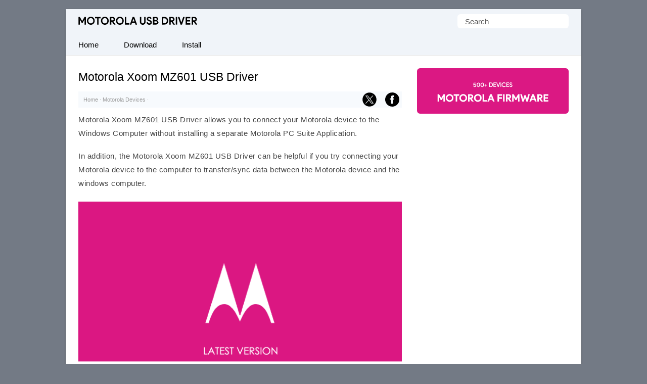

--- FILE ---
content_type: text/html; charset=UTF-8
request_url: https://motorolausbdriver.com/motorola-xoom-mz601
body_size: 22717
content:
<!doctype html> <html lang="en"> <head> <meta charset="UTF-8"> <meta name="viewport" content="width=device-width,initial-scale=1,user-scalable=no"> <link rel="apple-touch-icon" sizes="180x180" href="https://motorolausbdriver.com/apple-touch-icon.png"> <link rel="icon" type="image/png" sizes="32x32" href="https://motorolausbdriver.com/favicon-32x32.png"> <link rel="icon" type="image/png" sizes="16x16" href="https://motorolausbdriver.com/favicon-16x16.png"> <link rel="manifest" href="https://motorolausbdriver.com/site.webmanifest"> <meta name="theme-color" content="#fff"/> <link rel=alternate type=application/rss+xml title="Motorola USB Driver" href="https://motorolausbdriver.com/feed"/> <meta name='robots' content='index, follow, max-image-preview:large, max-snippet:-1, max-video-preview:-1' />

	<!-- This site is optimized with the Yoast SEO plugin v26.8 - https://yoast.com/product/yoast-seo-wordpress/ -->
	<title>Motorola Xoom MZ601 USB Driver for Windows</title>
<link data-rocket-prefetch href="https://pagead2.googlesyndication.com" rel="dns-prefetch">
<link data-rocket-prefetch href="https://www.googletagmanager.com" rel="dns-prefetch">
	<meta name="description" content="Download Motorola Xoom MZ601 USB Driver for Windows Computer which allows you to connect your Motorola Device with the Computer." />
	<link rel="canonical" href="https://motorolausbdriver.com/motorola-xoom-mz601" />
	<meta property="og:locale" content="en_US" />
	<meta property="og:type" content="article" />
	<meta property="og:title" content="Motorola Xoom MZ601 USB Driver for Windows" />
	<meta property="og:description" content="Download Motorola Xoom MZ601 USB Driver for Windows Computer which allows you to connect your Motorola Device with the Computer." />
	<meta property="og:url" content="https://motorolausbdriver.com/motorola-xoom-mz601" />
	<meta property="og:site_name" content="Motorola USB Driver" />
	<meta property="article:published_time" content="2018-01-26T13:46:23+00:00" />
	<meta property="article:modified_time" content="2024-11-15T00:24:56+00:00" />
	<meta property="og:image" content="https://motorolausbdriver.com/wp-content/uploads/motorola-usb-driver-fi.png" />
	<meta property="og:image:width" content="450" />
	<meta property="og:image:height" content="282" />
	<meta property="og:image:type" content="image/png" />
	<meta name="author" content="Editorial Staff" />
	<meta name="twitter:card" content="summary_large_image" />
	<meta name="twitter:label1" content="Written by" />
	<meta name="twitter:data1" content="Editorial Staff" />
	<meta name="twitter:label2" content="Est. reading time" />
	<meta name="twitter:data2" content="3 minutes" />
	<script type="application/ld+json" class="yoast-schema-graph">{"@context":"https://schema.org","@graph":[{"@type":"Article","@id":"https://motorolausbdriver.com/motorola-xoom-mz601#article","isPartOf":{"@id":"https://motorolausbdriver.com/motorola-xoom-mz601"},"author":{"name":"Editorial Staff","@id":"https://motorolausbdriver.com/#/schema/person/1165803febdc0d345ed61aa118005df5"},"headline":"Motorola Xoom MZ601 USB Driver","datePublished":"2018-01-26T13:46:23+00:00","dateModified":"2024-11-15T00:24:56+00:00","mainEntityOfPage":{"@id":"https://motorolausbdriver.com/motorola-xoom-mz601"},"wordCount":415,"publisher":{"@id":"https://motorolausbdriver.com/#organization"},"image":{"@id":"https://motorolausbdriver.com/motorola-xoom-mz601#primaryimage"},"thumbnailUrl":"https://motorolausbdriver.com/wp-content/uploads/motorola-usb-driver-fi.png","keywords":["Motorola"],"articleSection":["Motorola Devices"],"inLanguage":"en-US"},{"@type":"WebPage","@id":"https://motorolausbdriver.com/motorola-xoom-mz601","url":"https://motorolausbdriver.com/motorola-xoom-mz601","name":"Motorola Xoom MZ601 USB Driver for Windows","isPartOf":{"@id":"https://motorolausbdriver.com/#website"},"primaryImageOfPage":{"@id":"https://motorolausbdriver.com/motorola-xoom-mz601#primaryimage"},"image":{"@id":"https://motorolausbdriver.com/motorola-xoom-mz601#primaryimage"},"thumbnailUrl":"https://motorolausbdriver.com/wp-content/uploads/motorola-usb-driver-fi.png","datePublished":"2018-01-26T13:46:23+00:00","dateModified":"2024-11-15T00:24:56+00:00","description":"Download Motorola Xoom MZ601 USB Driver for Windows Computer which allows you to connect your Motorola Device with the Computer.","breadcrumb":{"@id":"https://motorolausbdriver.com/motorola-xoom-mz601#breadcrumb"},"inLanguage":"en-US","potentialAction":[{"@type":"ReadAction","target":["https://motorolausbdriver.com/motorola-xoom-mz601"]}]},{"@type":"ImageObject","inLanguage":"en-US","@id":"https://motorolausbdriver.com/motorola-xoom-mz601#primaryimage","url":"https://motorolausbdriver.com/wp-content/uploads/motorola-usb-driver-fi.png","contentUrl":"https://motorolausbdriver.com/wp-content/uploads/motorola-usb-driver-fi.png","width":450,"height":282,"caption":"Motorola USB Driver Logo"},{"@type":"BreadcrumbList","@id":"https://motorolausbdriver.com/motorola-xoom-mz601#breadcrumb","itemListElement":[{"@type":"ListItem","position":1,"name":"Home","item":"https://motorolausbdriver.com/"},{"@type":"ListItem","position":2,"name":"Motorola Devices","item":"https://motorolausbdriver.com/category/device"},{"@type":"ListItem","position":3,"name":"Motorola Xoom MZ601 USB Driver"}]},{"@type":"WebSite","@id":"https://motorolausbdriver.com/#website","url":"https://motorolausbdriver.com/","name":"Motorola USB Driver","description":"Official Motorola Driver for Windows","publisher":{"@id":"https://motorolausbdriver.com/#organization"},"alternateName":"Motorola Android Driver","potentialAction":[{"@type":"SearchAction","target":{"@type":"EntryPoint","urlTemplate":"https://motorolausbdriver.com/?s={search_term_string}"},"query-input":{"@type":"PropertyValueSpecification","valueRequired":true,"valueName":"search_term_string"}}],"inLanguage":"en-US"},{"@type":"Organization","@id":"https://motorolausbdriver.com/#organization","name":"motorolausbdriver.com","alternateName":"Motorola Android Driver","url":"https://motorolausbdriver.com/","logo":{"@type":"ImageObject","inLanguage":"en-US","@id":"https://motorolausbdriver.com/#/schema/logo/image/","url":"https://motorolausbdriver.com/wp-content/uploads/motorola-usb-driver.png","contentUrl":"https://motorolausbdriver.com/wp-content/uploads/motorola-usb-driver.png","width":728,"height":410,"caption":"motorolausbdriver.com"},"image":{"@id":"https://motorolausbdriver.com/#/schema/logo/image/"}},{"@type":"Person","@id":"https://motorolausbdriver.com/#/schema/person/1165803febdc0d345ed61aa118005df5","name":"Editorial Staff","image":{"@type":"ImageObject","inLanguage":"en-US","@id":"https://motorolausbdriver.com/#/schema/person/image/","url":"https://secure.gravatar.com/avatar/e8b02cfa3b3525efd8d9e515428655ec822f3434591be85d29dcc931b12488b9?s=96&d=mm&r=g","contentUrl":"https://secure.gravatar.com/avatar/e8b02cfa3b3525efd8d9e515428655ec822f3434591be85d29dcc931b12488b9?s=96&d=mm&r=g","caption":"Editorial Staff"}}]}</script>
	<!-- / Yoast SEO plugin. -->



<link rel='preconnect' href='//c0.wp.com' />
<style id='wp-img-auto-sizes-contain-inline-css' type='text/css'>
img:is([sizes=auto i],[sizes^="auto," i]){contain-intrinsic-size:3000px 1500px}
/*# sourceURL=wp-img-auto-sizes-contain-inline-css */
</style>
<style id='classic-theme-styles-inline-css' type='text/css'>
/*! This file is auto-generated */
.wp-block-button__link{color:#fff;background-color:#32373c;border-radius:9999px;box-shadow:none;text-decoration:none;padding:calc(.667em + 2px) calc(1.333em + 2px);font-size:1.125em}.wp-block-file__button{background:#32373c;color:#fff;text-decoration:none}
/*# sourceURL=/wp-includes/css/classic-themes.min.css */
</style>
<link rel='shortlink' href='https://motorolausbdriver.com/?p=131' />
 <script>function myFunction(){document.getElementsByClassName("topnav")[0].classList.toggle("responsive")};</script> <script async src="https://pagead2.googlesyndication.com/pagead/js/adsbygoogle.js?client=ca-pub-2840258101411863" crossorigin="anonymous"></script> <meta name="fo-verify" content="dbc16d7b-eea2-4217-9ff8-e7a17610dc85" /> <style id='global-styles-inline-css' type='text/css'>
:root{--wp--preset--aspect-ratio--square: 1;--wp--preset--aspect-ratio--4-3: 4/3;--wp--preset--aspect-ratio--3-4: 3/4;--wp--preset--aspect-ratio--3-2: 3/2;--wp--preset--aspect-ratio--2-3: 2/3;--wp--preset--aspect-ratio--16-9: 16/9;--wp--preset--aspect-ratio--9-16: 9/16;--wp--preset--color--black: #000000;--wp--preset--color--cyan-bluish-gray: #abb8c3;--wp--preset--color--white: #ffffff;--wp--preset--color--pale-pink: #f78da7;--wp--preset--color--vivid-red: #cf2e2e;--wp--preset--color--luminous-vivid-orange: #ff6900;--wp--preset--color--luminous-vivid-amber: #fcb900;--wp--preset--color--light-green-cyan: #7bdcb5;--wp--preset--color--vivid-green-cyan: #00d084;--wp--preset--color--pale-cyan-blue: #8ed1fc;--wp--preset--color--vivid-cyan-blue: #0693e3;--wp--preset--color--vivid-purple: #9b51e0;--wp--preset--gradient--vivid-cyan-blue-to-vivid-purple: linear-gradient(135deg,rgb(6,147,227) 0%,rgb(155,81,224) 100%);--wp--preset--gradient--light-green-cyan-to-vivid-green-cyan: linear-gradient(135deg,rgb(122,220,180) 0%,rgb(0,208,130) 100%);--wp--preset--gradient--luminous-vivid-amber-to-luminous-vivid-orange: linear-gradient(135deg,rgb(252,185,0) 0%,rgb(255,105,0) 100%);--wp--preset--gradient--luminous-vivid-orange-to-vivid-red: linear-gradient(135deg,rgb(255,105,0) 0%,rgb(207,46,46) 100%);--wp--preset--gradient--very-light-gray-to-cyan-bluish-gray: linear-gradient(135deg,rgb(238,238,238) 0%,rgb(169,184,195) 100%);--wp--preset--gradient--cool-to-warm-spectrum: linear-gradient(135deg,rgb(74,234,220) 0%,rgb(151,120,209) 20%,rgb(207,42,186) 40%,rgb(238,44,130) 60%,rgb(251,105,98) 80%,rgb(254,248,76) 100%);--wp--preset--gradient--blush-light-purple: linear-gradient(135deg,rgb(255,206,236) 0%,rgb(152,150,240) 100%);--wp--preset--gradient--blush-bordeaux: linear-gradient(135deg,rgb(254,205,165) 0%,rgb(254,45,45) 50%,rgb(107,0,62) 100%);--wp--preset--gradient--luminous-dusk: linear-gradient(135deg,rgb(255,203,112) 0%,rgb(199,81,192) 50%,rgb(65,88,208) 100%);--wp--preset--gradient--pale-ocean: linear-gradient(135deg,rgb(255,245,203) 0%,rgb(182,227,212) 50%,rgb(51,167,181) 100%);--wp--preset--gradient--electric-grass: linear-gradient(135deg,rgb(202,248,128) 0%,rgb(113,206,126) 100%);--wp--preset--gradient--midnight: linear-gradient(135deg,rgb(2,3,129) 0%,rgb(40,116,252) 100%);--wp--preset--font-size--small: 13px;--wp--preset--font-size--medium: 20px;--wp--preset--font-size--large: 36px;--wp--preset--font-size--x-large: 42px;--wp--preset--spacing--20: 0.44rem;--wp--preset--spacing--30: 0.67rem;--wp--preset--spacing--40: 1rem;--wp--preset--spacing--50: 1.5rem;--wp--preset--spacing--60: 2.25rem;--wp--preset--spacing--70: 3.38rem;--wp--preset--spacing--80: 5.06rem;--wp--preset--shadow--natural: 6px 6px 9px rgba(0, 0, 0, 0.2);--wp--preset--shadow--deep: 12px 12px 50px rgba(0, 0, 0, 0.4);--wp--preset--shadow--sharp: 6px 6px 0px rgba(0, 0, 0, 0.2);--wp--preset--shadow--outlined: 6px 6px 0px -3px rgb(255, 255, 255), 6px 6px rgb(0, 0, 0);--wp--preset--shadow--crisp: 6px 6px 0px rgb(0, 0, 0);}:where(.is-layout-flex){gap: 0.5em;}:where(.is-layout-grid){gap: 0.5em;}body .is-layout-flex{display: flex;}.is-layout-flex{flex-wrap: wrap;align-items: center;}.is-layout-flex > :is(*, div){margin: 0;}body .is-layout-grid{display: grid;}.is-layout-grid > :is(*, div){margin: 0;}:where(.wp-block-columns.is-layout-flex){gap: 2em;}:where(.wp-block-columns.is-layout-grid){gap: 2em;}:where(.wp-block-post-template.is-layout-flex){gap: 1.25em;}:where(.wp-block-post-template.is-layout-grid){gap: 1.25em;}.has-black-color{color: var(--wp--preset--color--black) !important;}.has-cyan-bluish-gray-color{color: var(--wp--preset--color--cyan-bluish-gray) !important;}.has-white-color{color: var(--wp--preset--color--white) !important;}.has-pale-pink-color{color: var(--wp--preset--color--pale-pink) !important;}.has-vivid-red-color{color: var(--wp--preset--color--vivid-red) !important;}.has-luminous-vivid-orange-color{color: var(--wp--preset--color--luminous-vivid-orange) !important;}.has-luminous-vivid-amber-color{color: var(--wp--preset--color--luminous-vivid-amber) !important;}.has-light-green-cyan-color{color: var(--wp--preset--color--light-green-cyan) !important;}.has-vivid-green-cyan-color{color: var(--wp--preset--color--vivid-green-cyan) !important;}.has-pale-cyan-blue-color{color: var(--wp--preset--color--pale-cyan-blue) !important;}.has-vivid-cyan-blue-color{color: var(--wp--preset--color--vivid-cyan-blue) !important;}.has-vivid-purple-color{color: var(--wp--preset--color--vivid-purple) !important;}.has-black-background-color{background-color: var(--wp--preset--color--black) !important;}.has-cyan-bluish-gray-background-color{background-color: var(--wp--preset--color--cyan-bluish-gray) !important;}.has-white-background-color{background-color: var(--wp--preset--color--white) !important;}.has-pale-pink-background-color{background-color: var(--wp--preset--color--pale-pink) !important;}.has-vivid-red-background-color{background-color: var(--wp--preset--color--vivid-red) !important;}.has-luminous-vivid-orange-background-color{background-color: var(--wp--preset--color--luminous-vivid-orange) !important;}.has-luminous-vivid-amber-background-color{background-color: var(--wp--preset--color--luminous-vivid-amber) !important;}.has-light-green-cyan-background-color{background-color: var(--wp--preset--color--light-green-cyan) !important;}.has-vivid-green-cyan-background-color{background-color: var(--wp--preset--color--vivid-green-cyan) !important;}.has-pale-cyan-blue-background-color{background-color: var(--wp--preset--color--pale-cyan-blue) !important;}.has-vivid-cyan-blue-background-color{background-color: var(--wp--preset--color--vivid-cyan-blue) !important;}.has-vivid-purple-background-color{background-color: var(--wp--preset--color--vivid-purple) !important;}.has-black-border-color{border-color: var(--wp--preset--color--black) !important;}.has-cyan-bluish-gray-border-color{border-color: var(--wp--preset--color--cyan-bluish-gray) !important;}.has-white-border-color{border-color: var(--wp--preset--color--white) !important;}.has-pale-pink-border-color{border-color: var(--wp--preset--color--pale-pink) !important;}.has-vivid-red-border-color{border-color: var(--wp--preset--color--vivid-red) !important;}.has-luminous-vivid-orange-border-color{border-color: var(--wp--preset--color--luminous-vivid-orange) !important;}.has-luminous-vivid-amber-border-color{border-color: var(--wp--preset--color--luminous-vivid-amber) !important;}.has-light-green-cyan-border-color{border-color: var(--wp--preset--color--light-green-cyan) !important;}.has-vivid-green-cyan-border-color{border-color: var(--wp--preset--color--vivid-green-cyan) !important;}.has-pale-cyan-blue-border-color{border-color: var(--wp--preset--color--pale-cyan-blue) !important;}.has-vivid-cyan-blue-border-color{border-color: var(--wp--preset--color--vivid-cyan-blue) !important;}.has-vivid-purple-border-color{border-color: var(--wp--preset--color--vivid-purple) !important;}.has-vivid-cyan-blue-to-vivid-purple-gradient-background{background: var(--wp--preset--gradient--vivid-cyan-blue-to-vivid-purple) !important;}.has-light-green-cyan-to-vivid-green-cyan-gradient-background{background: var(--wp--preset--gradient--light-green-cyan-to-vivid-green-cyan) !important;}.has-luminous-vivid-amber-to-luminous-vivid-orange-gradient-background{background: var(--wp--preset--gradient--luminous-vivid-amber-to-luminous-vivid-orange) !important;}.has-luminous-vivid-orange-to-vivid-red-gradient-background{background: var(--wp--preset--gradient--luminous-vivid-orange-to-vivid-red) !important;}.has-very-light-gray-to-cyan-bluish-gray-gradient-background{background: var(--wp--preset--gradient--very-light-gray-to-cyan-bluish-gray) !important;}.has-cool-to-warm-spectrum-gradient-background{background: var(--wp--preset--gradient--cool-to-warm-spectrum) !important;}.has-blush-light-purple-gradient-background{background: var(--wp--preset--gradient--blush-light-purple) !important;}.has-blush-bordeaux-gradient-background{background: var(--wp--preset--gradient--blush-bordeaux) !important;}.has-luminous-dusk-gradient-background{background: var(--wp--preset--gradient--luminous-dusk) !important;}.has-pale-ocean-gradient-background{background: var(--wp--preset--gradient--pale-ocean) !important;}.has-electric-grass-gradient-background{background: var(--wp--preset--gradient--electric-grass) !important;}.has-midnight-gradient-background{background: var(--wp--preset--gradient--midnight) !important;}.has-small-font-size{font-size: var(--wp--preset--font-size--small) !important;}.has-medium-font-size{font-size: var(--wp--preset--font-size--medium) !important;}.has-large-font-size{font-size: var(--wp--preset--font-size--large) !important;}.has-x-large-font-size{font-size: var(--wp--preset--font-size--x-large) !important;}
/*# sourceURL=global-styles-inline-css */
</style>
<meta name="generator" content="WP Rocket 3.20.3" data-wpr-features="wpr_preconnect_external_domains wpr_preload_links wpr_desktop" /></head> <body itemscope itemtype="https://schema.org/WebPage"> <style type="text/css">*,body,p{margin:0}.frontleft,ul.topnav li{float:left}*,ol{padding:0}#fwrapper,body{-webkit-touch-callout:none;-moz-osx-font-smoothing:grayscale;-webkit-font-smoothing:antialiased;-webkit-user-select:none;-ms-user-select:none;user-select:none}body{display:block;background:#737a85;font-size:15px;font-family:-apple-system,BlinkMacSystemFont,"Segoe UI",Roboto,Oxygen-Sans,Ubuntu,Cantarell,"Helvetica Neue",sans-serif;line-height:27px;color:#444;font-style:normal}.gappug,.simple-listing li a,ol>li:before{display:inline-block;width:100%}ol>li:before{width:1.5em;font-weight:700;text-align:center;content:counter(item)"."}.gappug,ol>li::before,ul.topnav li.icon:hover{background:#DB1983;color:#fff}.gappug{font-size:16px;position:relative;text-align:center;height:35px;line-height:35px}blockquote{margin:5px 0 10px;padding:20px;background:#f0f0f0;overflow:hidden}code{background-color:#DB1983;border-radius:.3em;color:#fff;letter-spacing:-.025em;padding:.2em .3em}#plogo a{display:block;text-indent:-1000em;overflow:hidden;height:16px}a.gappug:active,a.gappug:link,a.gappug:visited{text-decoration:none;color:#fff}a.gappug:hover{background:#000}img{max-width:100%;height:auto;box-sizing:border-box}#fwrapper{background:#fff;width:1020px;overflow:hidden;border-color:#e5e5e5 #dbdbdb #d2d2d2;box-shadow:0 1px 3px rgb(0,0,0,.3);position:relative;margin:18px auto}p{letter-spacing:.5px;padding:0 0 18px}.sidef a,.sidey,.sidey a{height:33px}#sidead a,#spon a{text-indent:-5000px}.sidey{border-radius:20px;width:32px}.sidey a{overflow:hidden;text-indent:-1000em}ul.stepsbox li{display:block;border-bottom:1px solid #f1f1f1;padding:7px 10px;position:relative}.widget_custom_html{margin-bottom:30px}#toc_container{border:#f2f3f4 solid 1px;display:table;font-size:96%;margin-bottom:1em;padding:10px 15px;width:auto;float:right;margin-left:15px}#toc_container p,h2#faq{margin:0;padding:0}#toc_container a{color:#000}.toc_title{text-align:center;font-weight:500}#toc_container li,#toc_container ul,#toc_container ul li{list-style:none outside none!important;margin:0}#plogo{background:url([data-uri])no-repeat;width:235px;position:absolute;left:25px;top:15px}code,h1,h2,h3{font-weight:400}h1{line-height:36px;margin:0 0 10px}#spon a{display:block;height:90px;padding:10px 0;width:300px}h2,h3{line-height:30px}h1,h2{font-size:1.5em}h2{padding:6px 0;margin:15px 0}h2#faq{position:relative;z-index:0;text-align:center;text-transform:uppercase;font-size:12px}h2#faq:before{border-top:1px solid #eee;content:"";margin:0 auto;position:absolute;top:50%;left:0;right:0;bottom:0;width:100%;z-index:-1}h2#faq span{background:#DB1983;padding:5px 10px}h1,h3{color:#000}h3{font-size:20px;margin-bottom:20px;padding-bottom:10px;border-bottom:1px dotted #ccc}.site-description{border:0;clip:rect(0,0,0,0);height:1px;overflow:hidden;position:absolute!important;width:1px;word-wrap:normal!important}#article-block,#faq-block{padding:20px;background:#f7fafd;overflow:hidden;word-break:break-word;letter-spacing:.5px}#article-block{margin:5px 0 30px}#faq-block{margin-top:25px;border:1px solid #f7f7f7}.sidehead,h2#faq{font-weight:400;color:#fff}.sidehead{margin-bottom:0;background:#ea0028;padding:8px 15px;font-size:14px}.bg-img{background-color:#f0f0f0}.simple-listing{overflow:hidden;list-style-type:none;margin:0;padding:0;width:100%}.simple-listing li{list-style:none;margin-left:0;border-bottom:1px solid #e5e6e4}.simple-listing li a{padding:5px 15px;font-size:15px;color:#50411d;text-decoration:none}ul.simple-listing li a:hover{background-color:#ea0028;color:#fff}a.button-one:hover,a.button-three:hover,a.button-two:hover{background-color:#222;color:#fff}.aligncenter{margin-bottom:10px!important;display:block;margin-left:auto;margin-right:auto;padding:5px 0 15px}.alignleft{float:left;text-align:left;margin-right:10px!important}.alignright{float:right;text-align:right;margin-left:10px!important}ol{counter-reset:my-awesome-counter}ol>li,ul.topnav{margin:0;list-style-type:none}ol>li{position:relative;counter-increment:my-awesome-counter;margin:2rem 0;padding-left:2.3rem;letter-spacing:.5px}ol>li::before{position:absolute;top:.9rem;left:0;transform:translateY(-50%);content:counter(my-awesome-counter);width:28px;height:28px;border-radius:50%;display:inline-block;margin-right:.5rem}.zip-one{background:#0053f9;margin-right:5px}.zip-two{background:#589d3e}.zip-one,.zip-two,ul.topnav li a{display:inline-block;text-align:center}.zip-one,.zip-two{padding:5px 0;width:49.4%}a.button-one:active,a.button-one:link,a.button-one:visited,a.button-three:active,a.button-three:link,a.button-three:visited,a.button-two:active,a.button-two:link,a.button-two:visited,a.zip-one:active,a.zip-one:link,a.zip-one:visited,a.zip-two:active,a.zip-two:link,a.zip-two:visited,ul.topnav li a{color:#fff;text-decoration:none}ul.topnav li a{padding:7px 25px;color:#000}#navicon,#psform #psf{border:0;outline:0;font-size:15px}#navicon{display:flex;justify-content:center;align-items:center;padding:13px 25px;background:0 0;cursor:pointer}.pheader{position:relative;height:50px;background:#f0f4f9;width:1020px}ul.topnav{padding:0;overflow:hidden;width:100%;background:#f0f4f9;border-bottom:1px solid #e7e7e7}#fbuk,#tbuk{width:28px;position:absolute}ul.topnav li a:hover{background-color:#DB1983;color:#fff}ul.topnav li.icon{display:none}ul.topnav li.icon:hover svg{fill:#fff}.wp-block-table{margin:0 0 1.5em;overflow-x:auto}.wp-block-table .has-fixed-layout{table-layout:fixed;width:100%}.wp-block-table table{border-collapse:collapse;width:100%}table,td,ul.rig li{border:1px solid #e6eaf1}table{border-collapse:separate;border-spacing:0;width:100%}.wp-block-table tbody,ul.rig li{background:#fff}td{font-weight:400;text-align:left;padding:8px;border-width:0 1px 1px 0}.pagelist{position:relative;padding:10px 0;overflow:hidden}#psform{position:absolute;right:25px;top:10px}#psform #psf{border-radius:6px;padding:0 15px;height:28px;float:left;background-color:#fff;color:#555;font-family:segoe ui,arial,helvetica,sans-serif}.screen-reader-text{border:0;clip:rect(1px,1px,1px,1px);clip-path:inset(50%);height:1px;margin:-1px;overflow:hidden;padding:0;position:absolute!important;width:1px;overflow-wrap:normal!important}#fbuk,#fbuk a,#tbuk,#tbuk a{height:28px;border-radius:20px}.article-head{padding:0}ul.stepsbox{border-radius:3px;border:#f1f1f1 solid 1px;border-bottom:0;margin-left:0;margin-bottom:30px!important}#fbuk a,#tbuk a{overflow:hidden;text-indent:-1000em}#front-list{overflow:hidden;padding:25px}#headad01{padding-top:9px}#sidead a{display:block;height:90px;width:300px;padding:10px 0}.frontright{float:right;width:300px}.mainfoots{background:#f0f4f9;position:relative;width:1020px;margin:0 auto;border-top:1px solid #e7e7e7}.wrap{padding:25px}.footer1,.footer2,.footer3{display:inline-block}.footer3{width:34%}.footer1,.footer2{width:33%;float:left}.footer-widget{font-size:15px;line-height:1.6em}.footer-heading{font-weight:400;color:#000;margin-top:25px;font-size:16px}.footer-widget ul,.mainfoots p{margin:0;padding:0}.footer-widget li{list-style:none}.footer-widget li a{color:#000}.footercc{margin:20px 0 0;padding-top:15px;border-top:1px solid #ddd}.sfoots{background:#f0f0f0;width:1020px;height:50px;border-top:1px solid #e8e8e8}.embed-container{position:relative;padding-bottom:56.25%;overflow:hidden;max-width:100%;height:auto;margin:25px 0}.embed-container embed,.embed-container iframe,.embed-container object{position:absolute;top:0;left:0;width:100%;height:100%}#content .breadcrumbs,#content .breadcrumbs a{color:#333}#breadcrumbs a{color:#999;text-decoration:none}#disqus_thread{padding:15px 0 0;overflow:hidden}.btns,.btns:link,.btns:visited{text-align:center;text-decoration:none;display:inline-block;box-sizing:border-box;font-size:11px;width:100%;padding:12px 7px;letter-spacing:.15em;text-transform:uppercase}.footer-widget li a,a,a:active,a:hover,a:link{text-decoration:underline}.btn--black,.btn--black:link,.btn--black:visited{color:#fff;background-color:#000}hr{border-top:1px solid #ccc;border-bottom:1px solid #fff;margin:25px 0;clear:both}a,a:active,a:link{color:#DB1983}a:hover{color:#000}#fblogo a{display:block;height:125px;width:300px;text-indent:-5000px;padding:10px 0}.breadcrumb_last{display:none}#fbuk img:hover,#tbuk img:hover,.sidef img:hover,.sidemsg img:hover,.siderss img:hover{opacity:.8}@media (min-width:64em){#front-list{display:grid;grid-template-columns:auto 300px;grid-column-gap:30px}}@media (min-width:48em){#front-list{display:grid;grid-template-columns:auto 300px;grid-column-gap:30px}}@media (max-width:48em){#front-list{display:grid;grid-column-gap:30px}#fbhide{display:none}}@media (max-width:1038px){#fwrapper{width:100%;margin:auto}}.button-one{background:#0270f0;margin-right:5px}.button-two{background:#589d3e}.button-three{background:#f15640;margin-left:5px}.button-one,.button-three,.button-two{display:inline-block;padding:5px 0;text-align:center;width:32.6%;border-radius:8px}@media (max-width:1024px){.pheader{top:0;width:100%}#fwrapper{width:100%;margin:auto}.article-head,.pagelist{width:100%;padding:10px 0}.pagelist{padding:10px 0 0}}@media (max-width:998px){#fbuk,#tbuk{display:none}}@media (max-width:906px){.footer1,.footer2,.footer3,.frontright,.mainfoots{width:100%}.frontright{margin-top:30px}.mainfoots{height:auto}.footer-widget li{padding:8px 0}.footer-heading{border-bottom:1px solid #bbb}}@media screen and (max-width:750px){ul.topnav li:not(:first-child){display:none}ul.topnav.responsive{position:relative}ul.topnav.responsive li{float:none;display:inline}ul.topnav.responsive li a{display:block;text-align:left}ul.topnav.responsive li.icon{position:absolute;right:0;top:0}ul.topnav li a{border-right:0}ul.topnav li.icon{float:right;display:inline-block}#adhide{display:none}.article-head{background-color:#fff}#postguide{background:#eee;border-bottom:none!important;line-height:32px!important;font-size:11px;margin-top:5px}}@media screen and (max-width:730px){.button-one,.button-three,.button-two{width:32.7%}}@media screen and (max-width:718px){.button-one,.button-three,.button-two{width:32.6%}}@media (max-width:570px){.pheader{height:95px}#plogo,#psform{margin:0 auto;position:relative;left:0}#psform{right:0;display:flex;align-items:center;justify-content:center;top:35px}#psf{width:165px}.footercc{text-align:center}#fbuk,#tbuk{display:none}}@media screen and (max-width:560px){.button-one,.button-three,.button-two{width:100%;margin-top:5px}.button-one{margin-right:0}.button-three{margin-left:0}}@media (max-width:550px){#front-list{overflow:auto;padding:25px 0}.article-head{width:auto;padding:10px 25px}.wp-block-table{padding:0 25px}h2,p{padding:0 25px 18px}.post-edit-link{padding-left:25px}#toc_container{margin-right:25px}blockquote{padding:20px 0}#article-block,#faq-block{padding:20px 25px}h2#faq{margin:0 25px;padding:0}#faq-block,hr{margin:25px}#article-block h2,#article-block p,#faq-block p{padding:0 0 18px}#disqus_thread{margin:18px 25px}#jp-relatedposts{display:none!important}#entry-image{padding-right:25px}ol>li::before{margin-left:25px}ol>li{padding:0 25px 0 60px}}@media (max-width:522px){.zip-one,.zip-two{width:100%}.zip-one{background:#0053f9;margin-bottom:10px}#front-list{display:block}}@media (max-width:280px){#toc_container{width:-webkit-fill-available}.toc_title{background:#edf7e4}}</style> 

<div  id="fwrapper"> <div  class="pheader" itemscope itemtype="https://schema.org/WPHeader"> <div  id="plogo" itemprop="headline"> <a title="Motorola USB Driver" href="/">Motorola USB Driver</a> </div> <p class="site-description" itemprop="description">Official Motorola Mobile Driver for Windows</p> <div  id="psform">  <form method="get" id="searchform" action="https://motorolausbdriver.com/"> <label class="screen-reader-text" for="psf">Search for:</label> <input type="text" value="Search" name="s" id="psf" onblur="if (this.value == '') {this.value = 'Search';}" onfocus="if (this.value == 'Search') {this.value = '';}" /> <input type="hidden" id="searchsubmit" /> </form> </div> </div> <ul class="topnav" itemscope itemtype="https://schema.org/SiteNavigationElement"> <li><a class="active" href="/" itemprop="url"><span itemprop="name">Home</span></a></li> <li><a class="active" href="https://motorolausbdriver.com/latest" itemprop="url"><span itemprop="name">Download</span></a></li> <li><a class="active" href="https://motorolausbdriver.com/install-motorola-usb-driver" itemprop="url"><span itemprop="name">Install</span></a></li> <li class="icon"> <a href="javascript:void(0)" id="navicon" onclick="myFunction()"><svg stroke="currentColor" fill="currentColor" stroke-width="0" viewBox="0 0 448 512" height="1em" width="1em" xmlns="http://www.w3.org/2000/svg"><path d="M16 132h416c8.837 0 16-7.163 16-16V76c0-8.837-7.163-16-16-16H16C7.163 60 0 67.163 0 76v40c0 8.837 7.163 16 16 16zm0 160h416c8.837 0 16-7.163 16-16v-40c0-8.837-7.163-16-16-16H16c-8.837 0-16 7.163-16 16v40c0 8.837 7.163 16 16 16zm0 160h416c8.837 0 16-7.163 16-16v-40c0-8.837-7.163-16-16-16H16c-8.837 0-16 7.163-16 16v40c0 8.837 7.163 16 16 16z"></path></svg></a> </li> </ul>

<div  id="front-list"> <div  class="frontleft"> 
	
<div class="article-head"> <h1 itemprop="headline">Motorola Xoom MZ601 USB Driver</h1>
<div style="line-height:32px;position:relative;font-family:'Lucida Sans Unicode',Arial,Tahoma,Verdana;font-size:11px;padding-left:10px;color:#999;background-color:#F7FAFD"><div id="breadcrumbs"><span><span><a href="https://motorolausbdriver.com/">Home</a></span> · <span><a href="https://motorolausbdriver.com/category/device">Motorola Devices</a></span> · <span class="breadcrumb_last" aria-current="page">Motorola Xoom MZ601 USB Driver</span></span> </div>
<div id="tbuk" style="top:2px;right:50px;"><a href="https://x.com/intent/post?text=Motorola Xoom MZ601 USB Driver - https%3A%2F%2Fmotorolausbdriver.com%2Fmotorola-xoom-mz601" rel="noopener noreferrer" target="_blank"><img style="height:28px;width:28px;" alt="X Icon" src="[data-uri]" title="Share on X"></a></div>

<div id="fbuk" style="top:2px;right:5px;"><a href="https://www.facebook.com/share.php?u=https://motorolausbdriver.com/motorola-xoom-mz601" rel="noopener noreferrer" target="_blank"><img style="height:28px;width:28px;" alt="Facebook Icon" src="[data-uri]" title="Share on Facebook"></a></div>

</div></div> 	
<div class="pagelist" itemscope itemtype="https://schema.org/CreativeWork"> <div class="entry-content" itemprop="text"> <p>Motorola Xoom MZ601 USB Driver allows you to connect your Motorola device to the Windows Computer without installing a separate Motorola PC Suite Application.</p>
<p>In addition, the Motorola Xoom MZ601 USB Driver can be helpful if you try connecting your Motorola device to the computer to transfer/sync data between the Motorola device and the windows computer.</p>
<img fetchpriority="high" decoding="async" src="https://motorolausbdriver.com/wp-content/uploads/motorola-xoom-mz601.png" alt="Motorola Xoom MZ601 USB Driver" width="650" height="412" class="aligncenter" />
<div class='code-block code-block-1' style='margin:8px auto;text-align:center;display:block;clear:both;padding:25px 0;'>
<ins class="adsbygoogle" style="display:block;" data-ad-client="ca-pub-2840258101411863" data-ad-slot="8055978835" data-ad-format="auto" data-full-width-responsive="true"></ins> <script> (adsbygoogle = window.adsbygoogle || []).push({}); </script></div>

<div id="toc_container">
<p class="toc_title">Contents</p>
<ul class="toc_list">
<li><a href="#driver" title="Motorola Xoom MZ601 USB Driver for Windows">Driver</a></li>
<li><a href="#download" title="Download Motorola Xoom MZ601 USB Driver">Download</a></li>
<li><a href="#faq" title="Frequently Asked Questions">FaQ</a></li>
<li><a href="#firmware" title="Where Can I find Motorola Firmware (ROM)?">Firmware</a></li>
</ul></div>
<h2 id="driver">Motorola Xoom MZ601 USB Driver for Windows</h2>
<p>Motorola Xoom MZ601 USB Driver allows you to connect your Motorola device to the Windows Computer and transfer data between the computer and the Motorola device. Apart from this, it also allows you to sync data between the device and the computer, back up your existing data or restore the data on the Motorola device.</p>
<p>There are several circumstances when you might need to install the Motorola Xoom MZ601 driver to connect the computer. They are:</p>
<ol>
<li>Transfer data from the Motorola device to the computer or the device.</li>
<li>To free up the device space.</li>
<li>Install the Stock Firmware (OS) on the device.</li>
<li>To Write/Flash IMEI on the Device.</li>
</ol>
<div class='code-block code-block-2' style='margin:8px auto;text-align:center;display:block;clear:both;'>
<div style="margin:0 auto;text-align:center;display:block;clear:both;"><style>.laxmiji{width:320px;height:100px}</style> <ins class="adsbygoogle laxmiji" style="display:inline-block" data-ad-client="ca-pub-2840258101411863" data-ad-slot="8055978835"></ins> <script> (adsbygoogle = window.adsbygoogle || []).push({}); </script> </div></div>

<h2 id="download">Download Motorola Xoom MZ601 USB Driver</h2>
<figure class="wp-block-table">
<table class="has-fixed-layout">
<tbody>
<tr>
<td>Name</td>
<td>Motorola Xoom MZ601 Driver</td>
</tr>
<tr>
<td>Type</td>
<td>USB Driver for Motorola Xoom MZ601 Device</td>
</tr>
<tr>
<td>Developer</td>
<td>Motorola Mobility., Ltd</td>
</tr>
<tr>
<td>File Name</td>
<td>Motorola-Mobile-Drivers-v6.4.0.zip</td>
</tr>
<tr>
<td>File Size</td>
<td>5.93 MB</td>
</tr>
<tr>
<td>Version</td>
<td>6.4.0</td>
</tr>
<tr>
<td>Supports</td>
<td>Microsoft Windows (32-bit and 64-bit)</td>
</tr>
</tbody>
</table>
</figure>
<p><a class="gappug" href="https://motorolausbdriver.com/latest">Download</a></p>
<div class='code-block code-block-3' style='margin:8px auto;text-align:center;display:block;clear:both;padding:25px 0;'>
<ins class="adsbygoogle" style="display:block;" data-ad-client="ca-pub-2840258101411863" data-ad-slot="8055978835" data-ad-format="auto" data-full-width-responsive="true"></ins> <script> (adsbygoogle = window.adsbygoogle || []).push({}); </script></div>

<h2 id="faq"><span>Frequently Asked Questions</span></h2>
<div id="faq-block">
<h3>What is Motorola Xoom MZ601 USB Driver?</h3>
<p>The Motorola Xoom MZ601 USB Driver is a free software primarily used to install the Motorola Drivers on the Windows Computer with a few clicks.</p></div>
<div id="faq-block">
<h3>How do I install the Motorola Xoom MZ601 USB Driver?</h3>
<p>You can install the Motorola Xoom MZ601 USB Driver by downloading the .exe file and installing the driver on the computer. The installation process is quite similar to the standard Windows Application. You can follow the <a href="https://motorolausbdriver.com/install-motorola-usb-driver">How to install the Motorola Driver</a> page to install the drivers correctly.</div>
<div id="faq-block">
<h3>Is Motorola Xoom MZ601 USB Driver Free?</h3>
<p>Yes. The Motorola Xoom MZ601 USB Driver is 100% free since the Motorola community officially releases it for Motorola Mobile users.</p></div>
<div id="faq-block">
<h3>Is Motorola Xoom MZ601 USB Driver Safe?</h3>
<p>Yes. The Motorola Xoom MZ601 USB Driver is 100% safe for computers, laptops, and Motorola devices. Furthermore, since the Motorola community officially releases the driver, it&#8217;s 100% safe &amp; secure to use on the computer.</p></div>
<div id="faq-block">
<h3 id="firmware">Where Can I find Motorola Firmware (ROM)?</h3>
<p>If you are looking for the original Motorola Firmware (Stock ROM), then head over to the <a href="https://motostockrom.com/category/firmware" rel="noopener" target="_blank">Motorola Stock ROM</a> page.</div>
 </div> </div>

</div> <div  class="frontright" itemscope itemtype="https://schema.org/WPSideBar">

 <div id="secondary" class="widget-area" role="complementary"> <aside id="custom_html-2" class="widget_text widget widget_custom_html"><div class="textwidget custom-html-widget"><div id="fbhide" style="margin:0 auto;overflow:hidden;"><div id="spon" style="background: url([data-uri]);height:90px;width:300px;border-radius:6px"><a href="https://motostockrom.com/category/firmware" title="Motorola Stock ROM" rel="noopener noreferrer" target="_blank" itemprop="url"><span itemprop="name">Motorola Stock ROM</span></a></div></div></div></aside><aside id="custom_html-3" class="widget_text widget widget_custom_html"><div class="textwidget custom-html-widget"><div id="fbhide" style="margin:0 auto;"> <ins class="adsbygoogle" style="display:inline-block;width:300px;height:600px" data-ad-client="ca-pub-2840258101411863" data-ad-slot="5862551029"></ins> <script> (adsbygoogle = window.adsbygoogle || []).push({}); </script> </div></div></aside><aside id="custom_html-4" class="widget_text widget widget_custom_html"><div class="textwidget custom-html-widget"><div style="margin:0 auto;text-align:center"> <ins class="adsbygoogle" style="display:inline-block;width:300px;height:250px" data-ad-client="ca-pub-2840258101411863" data-ad-slot="8766425279" data-full-width-responsive="true"></ins> <script> (adsbygoogle = window.adsbygoogle || []).push({}); </script></div></div></aside> </div> 
</div> </div> <div  class="mainfoots"> <div  class="wrap"><div class="footer1 footer-widget"><div class="footer-heading">Site Links</div><ul><li><a href="https://motostockrom.com/category/firmware" rel="noopener noreferrer" target="_blank">Firmware</a></li><li><a href="https://rsdlitetool.com/category/tool" rel="noopener noreferrer" target="_blank">RSD Lite Tool</a></li><li><a href="https://motorolausbdriver.com/privacy" rel="noopener noreferrer">Privacy Policy</a></li></ul></div> <div class="footer2 footer-widget"><div class="footer-heading">Useful</div><ul><li><a href="https://motorolausbdriver.com/latest">Download Driver</a></li><li><a href="https://motorolausbdriver.com/category/device">Choose Device</a></li><li><a href="https://motorolausbdriver.com/install-motorola-usb-driver">How-to Install</a></li></ul></div> <div class="footer3 footer-widget"><div class="footer-heading">Connect</div><div id="follow_buttons" style="height:38px;margin:20px auto;"><div class="siderss" style="float:left;margin-top:4px;margin-right:10px;"><a href="https://motorolausbdriver.com/feed" rel="noopener noreferrer" target="_blank"><img style="height:32px;width:32px;" alt="RSS Icon" src="[data-uri]"></a></div></div></div> <div class="footercc"><p>Copyright &copy; 2016-2026 Motorola USB Driver. All Rights Reserved.</p><p>Managed by Five Alphabets | WordPress hosting by <a href="https://motorolausbdriver.com/refer/hosting" rel="noopener noreferrer" target="_blank" style="text-decoration:underline;">Hostinger</a>, CDN by <a href="https://motorolausbdriver.com/refer/cdn" rel="noopener noreferrer" target="_blank" style="text-decoration:underline;">BunnyCDN</a>.</p><p style="padding:20px 0 0;font-size:14px;">The Motorola® trademark is the intellectual property of Motorola Mobility LLC. The use of the Motorola® name on this website is for identification purposes only. It does not imply endorsement by Motorola Mobility LLC. Motorola USB Driver is not endorsed by, owned by, or affiliated with Motorola Mobility LLC.</p></div></div> </div> </div> <script type="speculationrules">
{"prefetch":[{"source":"document","where":{"and":[{"href_matches":"/*"},{"not":{"href_matches":["/wp-*.php","/wp-admin/*","/wp-content/uploads/*","/wp-content/*","/wp-content/plugins/*","/wp-content/themes/vaman/*","/*\\?(.+)"]}},{"not":{"selector_matches":"a[rel~=\"nofollow\"]"}},{"not":{"selector_matches":".no-prefetch, .no-prefetch a"}}]},"eagerness":"conservative"}]}
</script>
<script type="text/javascript" id="rocket-browser-checker-js-after">
/* <![CDATA[ */
"use strict";var _createClass=function(){function defineProperties(target,props){for(var i=0;i<props.length;i++){var descriptor=props[i];descriptor.enumerable=descriptor.enumerable||!1,descriptor.configurable=!0,"value"in descriptor&&(descriptor.writable=!0),Object.defineProperty(target,descriptor.key,descriptor)}}return function(Constructor,protoProps,staticProps){return protoProps&&defineProperties(Constructor.prototype,protoProps),staticProps&&defineProperties(Constructor,staticProps),Constructor}}();function _classCallCheck(instance,Constructor){if(!(instance instanceof Constructor))throw new TypeError("Cannot call a class as a function")}var RocketBrowserCompatibilityChecker=function(){function RocketBrowserCompatibilityChecker(options){_classCallCheck(this,RocketBrowserCompatibilityChecker),this.passiveSupported=!1,this._checkPassiveOption(this),this.options=!!this.passiveSupported&&options}return _createClass(RocketBrowserCompatibilityChecker,[{key:"_checkPassiveOption",value:function(self){try{var options={get passive(){return!(self.passiveSupported=!0)}};window.addEventListener("test",null,options),window.removeEventListener("test",null,options)}catch(err){self.passiveSupported=!1}}},{key:"initRequestIdleCallback",value:function(){!1 in window&&(window.requestIdleCallback=function(cb){var start=Date.now();return setTimeout(function(){cb({didTimeout:!1,timeRemaining:function(){return Math.max(0,50-(Date.now()-start))}})},1)}),!1 in window&&(window.cancelIdleCallback=function(id){return clearTimeout(id)})}},{key:"isDataSaverModeOn",value:function(){return"connection"in navigator&&!0===navigator.connection.saveData}},{key:"supportsLinkPrefetch",value:function(){var elem=document.createElement("link");return elem.relList&&elem.relList.supports&&elem.relList.supports("prefetch")&&window.IntersectionObserver&&"isIntersecting"in IntersectionObserverEntry.prototype}},{key:"isSlowConnection",value:function(){return"connection"in navigator&&"effectiveType"in navigator.connection&&("2g"===navigator.connection.effectiveType||"slow-2g"===navigator.connection.effectiveType)}}]),RocketBrowserCompatibilityChecker}();
//# sourceURL=rocket-browser-checker-js-after
/* ]]> */
</script>
<script type="text/javascript" id="rocket-preload-links-js-extra">
/* <![CDATA[ */
var RocketPreloadLinksConfig = {"excludeUris":"/(?:.+/)?feed(?:/(?:.+/?)?)?$|/(?:.+/)?embed/|/(index.php/)?(.*)wp-json(/.*|$)|/refer/|/go/|/recommend/|/recommends/","usesTrailingSlash":"","imageExt":"jpg|jpeg|gif|png|tiff|bmp|webp|avif|pdf|doc|docx|xls|xlsx|php","fileExt":"jpg|jpeg|gif|png|tiff|bmp|webp|avif|pdf|doc|docx|xls|xlsx|php|html|htm","siteUrl":"https://motorolausbdriver.com","onHoverDelay":"100","rateThrottle":"3"};
//# sourceURL=rocket-preload-links-js-extra
/* ]]> */
</script>
<script type="text/javascript" id="rocket-preload-links-js-after">
/* <![CDATA[ */
(function() {
"use strict";var r="function"==typeof Symbol&&"symbol"==typeof Symbol.iterator?function(e){return typeof e}:function(e){return e&&"function"==typeof Symbol&&e.constructor===Symbol&&e!==Symbol.prototype?"symbol":typeof e},e=function(){function i(e,t){for(var n=0;n<t.length;n++){var i=t[n];i.enumerable=i.enumerable||!1,i.configurable=!0,"value"in i&&(i.writable=!0),Object.defineProperty(e,i.key,i)}}return function(e,t,n){return t&&i(e.prototype,t),n&&i(e,n),e}}();function i(e,t){if(!(e instanceof t))throw new TypeError("Cannot call a class as a function")}var t=function(){function n(e,t){i(this,n),this.browser=e,this.config=t,this.options=this.browser.options,this.prefetched=new Set,this.eventTime=null,this.threshold=1111,this.numOnHover=0}return e(n,[{key:"init",value:function(){!this.browser.supportsLinkPrefetch()||this.browser.isDataSaverModeOn()||this.browser.isSlowConnection()||(this.regex={excludeUris:RegExp(this.config.excludeUris,"i"),images:RegExp(".("+this.config.imageExt+")$","i"),fileExt:RegExp(".("+this.config.fileExt+")$","i")},this._initListeners(this))}},{key:"_initListeners",value:function(e){-1<this.config.onHoverDelay&&document.addEventListener("mouseover",e.listener.bind(e),e.listenerOptions),document.addEventListener("mousedown",e.listener.bind(e),e.listenerOptions),document.addEventListener("touchstart",e.listener.bind(e),e.listenerOptions)}},{key:"listener",value:function(e){var t=e.target.closest("a"),n=this._prepareUrl(t);if(null!==n)switch(e.type){case"mousedown":case"touchstart":this._addPrefetchLink(n);break;case"mouseover":this._earlyPrefetch(t,n,"mouseout")}}},{key:"_earlyPrefetch",value:function(t,e,n){var i=this,r=setTimeout(function(){if(r=null,0===i.numOnHover)setTimeout(function(){return i.numOnHover=0},1e3);else if(i.numOnHover>i.config.rateThrottle)return;i.numOnHover++,i._addPrefetchLink(e)},this.config.onHoverDelay);t.addEventListener(n,function e(){t.removeEventListener(n,e,{passive:!0}),null!==r&&(clearTimeout(r),r=null)},{passive:!0})}},{key:"_addPrefetchLink",value:function(i){return this.prefetched.add(i.href),new Promise(function(e,t){var n=document.createElement("link");n.rel="prefetch",n.href=i.href,n.onload=e,n.onerror=t,document.head.appendChild(n)}).catch(function(){})}},{key:"_prepareUrl",value:function(e){if(null===e||"object"!==(void 0===e?"undefined":r(e))||!1 in e||-1===["http:","https:"].indexOf(e.protocol))return null;var t=e.href.substring(0,this.config.siteUrl.length),n=this._getPathname(e.href,t),i={original:e.href,protocol:e.protocol,origin:t,pathname:n,href:t+n};return this._isLinkOk(i)?i:null}},{key:"_getPathname",value:function(e,t){var n=t?e.substring(this.config.siteUrl.length):e;return n.startsWith("/")||(n="/"+n),this._shouldAddTrailingSlash(n)?n+"/":n}},{key:"_shouldAddTrailingSlash",value:function(e){return this.config.usesTrailingSlash&&!e.endsWith("/")&&!this.regex.fileExt.test(e)}},{key:"_isLinkOk",value:function(e){return null!==e&&"object"===(void 0===e?"undefined":r(e))&&(!this.prefetched.has(e.href)&&e.origin===this.config.siteUrl&&-1===e.href.indexOf("?")&&-1===e.href.indexOf("#")&&!this.regex.excludeUris.test(e.href)&&!this.regex.images.test(e.href))}}],[{key:"run",value:function(){"undefined"!=typeof RocketPreloadLinksConfig&&new n(new RocketBrowserCompatibilityChecker({capture:!0,passive:!0}),RocketPreloadLinksConfig).init()}}]),n}();t.run();
}());

//# sourceURL=rocket-preload-links-js-after
/* ]]> */
</script>
<script type="text/javascript" id="q2w3_fixed_widget-js-extra">
/* <![CDATA[ */
var q2w3_sidebar_options = [{"sidebar":"sidebar-1","use_sticky_position":true,"margin_top":10,"margin_bottom":18,"stop_elements_selectors":"#ftunit","screen_max_width":450,"screen_max_height":0,"widgets":["#custom_html-4"]}];
//# sourceURL=q2w3_fixed_widget-js-extra
/* ]]> */
</script>
<script type="text/javascript" src="https://motorolausbdriver.com/wp-content/plugins/q2w3-fixed-widget/js/frontend.min.js?ver=6.2.3" id="q2w3_fixed_widget-js"></script>
 <script type="text/javascript">/*<![CDATA[*/document.oncontextmenu=function(){return false};document.onselectstart=function(){if(event.srcElement.type!="text"&&event.srcElement.type!="textarea"&&event.srcElement.type!="password"){return false}else{return true}};if(window.sidebar){document.onmousedown=function(b){var a=b.target;if(a.tagName.toUpperCase()=="SELECT"||a.tagName.toUpperCase()=="INPUT"||a.tagName.toUpperCase()=="TEXTAREA"||a.tagName.toUpperCase()=="PASSWORD"){return true}else{return false}}}document.ondragstart=function(){return false};/*]]>*/</script> <script async src="https://www.googletagmanager.com/gtag/js?id=UA-6422623-21"></script> <script> window.dataLayer = window.dataLayer || []; function gtag(){dataLayer.push(arguments);} gtag('js', new Date()); gtag('config', 'UA-6422623-21'); </script> <script defer src="https://static.cloudflareinsights.com/beacon.min.js/vcd15cbe7772f49c399c6a5babf22c1241717689176015" integrity="sha512-ZpsOmlRQV6y907TI0dKBHq9Md29nnaEIPlkf84rnaERnq6zvWvPUqr2ft8M1aS28oN72PdrCzSjY4U6VaAw1EQ==" data-cf-beacon='{"version":"2024.11.0","token":"af51ba9289a84505b439e6177d65da40","r":1,"server_timing":{"name":{"cfCacheStatus":true,"cfEdge":true,"cfExtPri":true,"cfL4":true,"cfOrigin":true,"cfSpeedBrain":true},"location_startswith":null}}' crossorigin="anonymous"></script>
</body> </html>
<!-- This website is like a Rocket, isn't it? Performance optimized by WP Rocket. Learn more: https://wp-rocket.me - Debug: cached@1769993204 -->

--- FILE ---
content_type: text/html; charset=utf-8
request_url: https://www.google.com/recaptcha/api2/aframe
body_size: 267
content:
<!DOCTYPE HTML><html><head><meta http-equiv="content-type" content="text/html; charset=UTF-8"></head><body><script nonce="MKguTP33hvHJ1oYl1nHCpw">/** Anti-fraud and anti-abuse applications only. See google.com/recaptcha */ try{var clients={'sodar':'https://pagead2.googlesyndication.com/pagead/sodar?'};window.addEventListener("message",function(a){try{if(a.source===window.parent){var b=JSON.parse(a.data);var c=clients[b['id']];if(c){var d=document.createElement('img');d.src=c+b['params']+'&rc='+(localStorage.getItem("rc::a")?sessionStorage.getItem("rc::b"):"");window.document.body.appendChild(d);sessionStorage.setItem("rc::e",parseInt(sessionStorage.getItem("rc::e")||0)+1);localStorage.setItem("rc::h",'1769994457966');}}}catch(b){}});window.parent.postMessage("_grecaptcha_ready", "*");}catch(b){}</script></body></html>